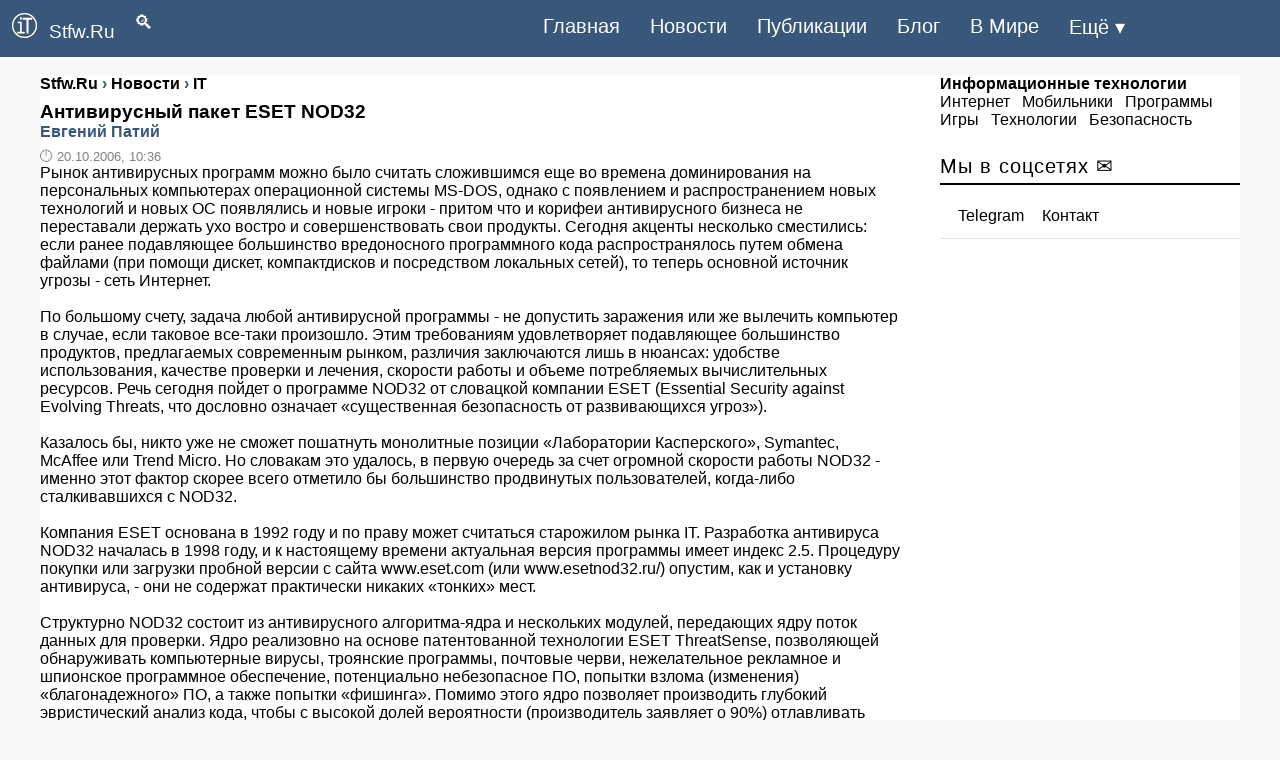

--- FILE ---
content_type: text/html; charset=UTF-8
request_url: https://stfw.ru/page.php?id=3758
body_size: 9785
content:
<!DOCTYPE html>
<html lang="ru">
<head>
<meta charset="UTF-8">
<title>Антивирусный пакет ESET NOD32 - Информационная безопасность - Stfw.Ru</title>
<meta name="description" content="Рынок антивирусных программ можно было считать сложившимся еще во времена доминирования на персональных компьютерах операционной. Информационная безопасность, информационно-аналитические материалы.">
<meta name="keywords" content="eset, nod32, безопасность, программы, компьютеры, интернет, технологии, сети, программирование">
<meta property="og:site_name" content="Stfw.Ru">
<meta property="og:type" content="article">
<meta property="og:title" content="Антивирусный пакет ESET NOD32 - Информационная безопасность - Stfw.Ru">
<meta property="og:description" content="Рынок антивирусных программ можно было считать сложившимся еще во времена доминирования на персональных компьютерах операционной. Информационная безопасность, информационно-аналитические материалы.">
<meta property="og:image" content="">
<meta name="telegram:channel" content="@stfw_ru">
<link rel="alternate" type="application/rss+xml" title='Stfw.Ru: RSS' href="https://stfw.ru/rss.php">
<link rel="canonical" href="https://stfw.ru/page.php?id=3758">
<link rel="shortcut icon" href="favicon.ico">
<meta name="viewport" content="width=device-width,initial-scale=1">
<meta name="theme-color" content="#39577b">

<style>
.left_cell img,.section{position:relative}
.left_cell img{pointer-events:none}
.group img,.left_cell img,.section,.short6 img,body{width:100%}
a,body{color:#000}
a,a:hover{text-decoration:none}
.story-full a,a:active,a:hover{text-decoration:underline}
#footer,.clear,.clr,.row:after{clear:both}
.clear,.section,.short6,.story-short{overflow:hidden}
body,div,h1,h2,h3,h4,h5,html,input,li,p,ul{margin:0;padding:0;list-style-type:none;border:0;outline:0;vertical-align:baseline}
body{font:400 16px PT Sans,Arial,Helvetica,sans-serif;background:#f8f8f8}
input{background:inherit}
.rcol{float:right!important}
.soc_vidgets .tabs2,.soc_vidgets .tabs2 li{padding:0 10px}
.short6 img{padding:15px 0 0}
.news-block a,.short6 a{font-size:16px;font-weight:700}
.bc_title{font-size:20px;text-align:left;padding:5px 0;border-bottom:2px solid #000;letter-spacing:1px;font-weight:400;margin-bottom:10px}
#navi,.story-full h1,b{font-weight:700}
.bc{margin-bottom:20px}
.news-block{border-bottom:dashed 1px #e1e1e1;padding:10px 0}
.news-block:last-child{border:none}
.box{display:none;padding:0}
.box.visible{display:block}
.tabs2{height:43px;border-bottom:solid 1px #e1e1e1}
.tabs2 li,.tabs2 li.current{cursor:pointer;text-align:center;line-height:41px;float:left;color:#061f37;font-size:16px;padding:0 8px}
.tabs2 li.current{color:#000}
.story-short{margin:0 0 10px;line-height:1.3em;max-height:150px;border-bottom:dashed 1px #e1e1e1}
.story-short:last-child{border:none;margin-bottom:0}
.left_cell{display:table-cell;vertical-align:top}
.short6 .mcat,.story-short .mcat{display:block;margin:5px 0 10px}
.short6 .mcat li,.story-short .mcat li{float:left;padding-right:7px;color:#818181;font-size:15px}
.short1,.short1 a{padding-right:7px;color:#818181;font-size:13px;}
.short6{max-height:none;width:48%;float:left;height:240px;margin:5px 15px 15px 0!important;border-bottom:dashed 1px #e1e1e1}

#navi em a,.bbcodes{color:#000}
.story-full h1{font-size:25px;color:#000;font-family:'PT Sans',sans-serif;line-height:1.2em;padding:10px}
#navi em a{font-size:16px}
#navi{margin:35px 0 25px;text-align:center}
#navi em{padding:4px 15px;font-style:normal}
#navi em a:hover{text-decoration:none}
#navi span{padding:0 7px;font-size:15px}
#footer{max-width:100%;background:no-repeat #fff;border-top:solid 3px #000;z-index:100}
#footer .message{margin:30px 0;font-size:12px;line-height:1.3em;float:left}
#footer .message p{padding-bottom:5px}
#counters{float:right}
#counters .count{float:right;margin:0 5px 0 0}
.bbcodes{background:#fff;border:1px solid #000;padding:1px 12px 3px;margin:20px 0 0;line-height:1px;height:25px;cursor:pointer}
header,nav{display:block}
a:focus{outline:dotted thin}
h1,h2,h3,h4,h5{font-size:1.2em}
img{border:0}
blockquote{background:#f9f9f9;border-left:5px solid #818181;margin:1em 10px;padding:.5em 10px;font-style:italic}
input{font-family:inherit;font-size:100%;line-height:normal}
input[type=checkbox]{box-sizing:border-box;padding:0}
input::-moz-focus-inner{border:0;padding:0}
.container-12{margin:75px auto 0;width:1200px;background:#fff}
.grid-12,.grid-3,.grid-9{display:inline;float:left}
.container-12 .grid-3{width:300px}
.container-12 .grid-9{width:860px}
.container-12 .grid-12{width:1180px}
@media only screen and (min-width:960px) and (max-width:1199px){.container-12{width:960px}
.container-12 .grid-3{width:300px}
.container-12 .grid-9{width:620px}
.container-12 .grid-12{width:940px}
.story-short{width:100%;margin:0!important}
}
@media only screen and (min-width:720px) and (max-width:959px){.container-12{width:720px}
.container-12 .grid-3{width:300px}
.container-12 .grid-9{width:380px}
.container-12 .grid-12{width:700px;position:relative}
.story-short{width:100%}
}
@media only screen and (max-width:719px){.short6,.story-short{margin:0!important}
.container-12{padding:0 10px;width:90%}
.grid-12,.grid-3,.grid-9{width:100%;margin-left:0;margin-right:0}
.container-12 .grid-12,.container-12 .grid-3,.container-12 .grid-9,.story-short{width:100%}
#navi{float:left;margin:25px 15px}
#counters{clear:both;margin:20px 0;float:left}
.soc_title{width:248px}
.short6{margin:0 10px!important}
}
#dingvar,#dingvariou-nukosubals{font-size:1.2rem;float:left;color:#fff;font-weight:500;text-decoration:none}
@media only screen and (max-width:1199px){.short6,.story-short{margin:0!important}
.short6{margin:0;max-height:none!important;height:auto;float:left;margin-bottom:10px!important}
}

header,nav ul{display:table}
nav,nav ul{float:right}
header{z-index:999999;top:0;position:sticky;position:fixed;width:100%;background-color:#39577b;padding:0 0 1px}
.kedescrab-meganing img{padding-right:12px;padding-left:12px;margin-right:auto;margin-left:auto}
@media (min-width:1200px){.kedescrab-meganing{max-width:1140px}
}
#dingvariou-nukosubals{padding:13px 0}
#dingvar{padding:12px 0}
nav ul li{float:left;list-style-type:none}
nav ul li:last-child{padding-right:0}
nav ul li a{color:#fff;font-size:20px;padding:15px;display:inline-block}
nav ul li a:hover{background-color:#062735;color:#fff}
.municaton-centralized{font-size:35px;color:#fff;font-weight:500;text-decoration:none;padding:6px 0}
input[type=checkbox],label{display:none}
@media only screen and (max-width:967px){nav,nav ul li{padding:0}
input[type=checkbox]:checked~nav,nav ul li a{display:block}
input[type=checkbox]{position:absolute;top:-7777px;left:-7777px;background:0 0}
input[type=checkbox]:focus{background:0 0}
label{float:right;display:inline-block;cursor:pointer;margin-right:23px}
nav{display:none;position:absolute;right:0;top:65px;background-color:#073144;z-index:99}
nav ul{width:auto}
nav ul li{float:none;width:100%;display:table}
nav ul li a{color:#fff;font-size:15px;padding:11px 32px;border-bottom:1px solid rgba(230,227,227,.1)}
}
@media only screen and (max-width:360px){label{padding:2px 0}
#dingvariou-nukosubals{font-size:1.1rem;padding:15px 0}
nav{top:50px}
.story-short img{display:none}
}
.short2,.story-full a{color:#39577b}
.short2{padding-bottom:8px;font-size:16px;font-weight:700}
.short2 li,.story-full li{margin:20px;list-style-type:disc}

</style>
</head>
<body>

 <header>
<div class="kedescrab-meganing"> 
 <a href="https://stfw.ru/" id="dingvariou-nukosubals"><img src="https://blog.stfw.ru/skins/stfw/img/logo.png" alt="Информационные технологии" width="25" height="25">Stfw.Ru</a><a href="https://stfw.ru/search.html" id="dingvar">&emsp;&#128269;</a>
 <label for="doksoading" class="municaton-centralized">&#8801;</label>
 <input type="checkbox" id="doksoading"> 
 <nav> 
 <ul> 
<li><a href="https://stfw.ru/">Главная</a></li> 
 <li><a href="https://stfw.ru/new/">Новости</a></li><li><a href="https://stfw.ru/article/">Публикации</a></li><li><a href="https://blog.stfw.ru">Блог</a></li><li><a href="https://news.stfw.ru/">В Мире</a></li><li><a href="https://stfw.ru/sitemap.html">Ещё &#9662;</a></li>
 </ul> 
 </nav> 
 </div> 
</header><div class="container-12"><div class="grid-9">
<div class="bc group">
<div class="short2">
<span itemscope itemtype="https://schema.org/BreadcrumbList">
<span itemprop="itemListElement" itemscope itemtype="https://schema.org/ListItem">
<a href="https://stfw.ru/" itemprop="item">
<span itemprop="name">Stfw.Ru</span><meta itemprop="position" content="0"></a></span> &#8250; 
<span itemprop="itemListElement" itemscope itemtype="https://schema.org/ListItem">
<a href="https://stfw.ru/new/" itemprop="item">
<span itemprop="name">Новости</span><meta itemprop="position" content="1"></a></span> &#8250; 
<span itemprop="itemListElement" itemscope itemtype="https://schema.org/ListItem">
<a href="https://stfw.ru/sitemap.html" itemprop="item">
<span itemprop="name">IT</span><meta itemprop="position" content="2"></a></span></span></div>
<article><h1>Антивирусный пакет ESET NOD32</h1>

<div class="story-full group">
<div class="short2"> Евгений Патий</div> 
 </div>
<div class="short1">&#128347; 20.10.2006, 10:36</div>
Рынок антивирусных программ можно было считать сложившимся еще во времена доминирования на персональных компьютерах операционной системы MS-DOS, однако с появлением и распространением новых технологий и новых ОС появлялись и новые игроки - притом что и корифеи антивирусного бизнеса не переставали держать ухо востро и совершенствовать свои продукты. Сегодня акценты несколько сместились: если ранее подавляющее большинство вредоносного программного кода распространялось путем обмена файлами (при помощи дискет, компактдисков и посредством локальных сетей), то теперь основной источник угрозы - сеть Интернет.<br />
<br />
По большому счету, задача любой антивирусной программы - не допустить заражения или же вылечить компьютер в случае, если таковое все-таки произошло. Этим требованиям удовлетворяет подавляющее большинство продуктов, предлагаемых современным рынком, различия заключаются лишь в нюансах: удобстве использования, качестве проверки и лечения, скорости работы и объеме потребляемых вычислительных ресурсов. Речь сегодня пойдет о программе NOD32 от словацкой компании ESET (Essential Security against Evolving Threats, что дословно означает «существенная безопасность от развивающихся угроз»). <br />
<br />
Казалось бы, никто уже не сможет пошатнуть монолитные позиции «Лаборатории Касперского», Symantec, McAffee или Trend Micro. Но словакам это удалось, в первую очередь за счет огромной скорости работы NOD32 - именно этот фактор скорее всего отметило бы большинство продвинутых пользователей, когда-либо сталкивавшихся с NOD32. <br />
<br />
Компания ESET основана в 1992 году и по праву может считаться старожилом рынка IT. Разработка антивируса NOD32 началась в 1998 году, и к настоящему времени актуальная версия программы имеет индекс 2.5. Процедуру покупки или загрузки пробной версии с сайта www.eset.com (или www.esetnod32.ru/) опустим, как и установку антивируса, - они не содержат практически никаких «тонких» мест. <br />
<br />
Структурно NOD32 состоит из антивирусного алгоритма-ядра и нескольких модулей, передающих ядру поток данных для проверки. Ядро реализовно на основе патентованной технологии ESET ThreatSense, позволяющей обнаруживать компьютерные вирусы, троянские программы, почтовые черви, нежелательное рекламное и шпионское программное обеспечение, потенциально небезопасное ПО, попытки взлома (изменения) «благонадежного» ПО, а также попытки «фишинга». Помимо этого ядро позволяет производить глубокий эвристический анализ кода, чтобы с высокой долей вероятности (производитель заявляет о 90%) отлавливать вирусы и черви, еще отсутствующие в базе данных сигнатур антивируса NOD32. <br />
<br />
Для борьбы с известными вирусами применяется классический в индустрии метод использования сигнатур - «подписей» вирусов. Кроме этого имеется полезное дополнение в виде «родных» сигнатур вирусов, что позволяет отлавливать различные вариации уже известных их представителей, ведь незначительное изменение кода вируса по сравнению с оригиналом фактически порождает новый вирус, который методом «в лоб», путем сравнения с оригинальной сигнатурой, может и не опознаться. <br />
<br />
Компания ESET является владельцем веб-ресурса www.virusradar.com, который отображает статистику общей вирусной активности, а также другую полезную информацию, скажем, предупреждает о масштабах различных ожидаемых вирусных атак и предлагает прогнозы на ближайшее будущее. Так, например, на момент подготовки материала по степени потенциальной опасности лидировал почтовый червь Win32/NetSky.Q. <br />
<br />
Как уже говорилось выше, ядро NOD32 получает входную информацию от нескольких модулей, отвечающих за различные возможные пути заражения компьютера и дальнейшее распространение вируса. <br />
<br />
<br />
<b>Antivirus MONitor (AMON)</b><br />
Это резидентный сканирующий модуль, постоянно находящийся в памяти ПК и оперативно сканирующий файлы на диске компьютера при попытке обращения к ним. Модуль способен работать с файлами, расположенными на съемных, жестких и сетевых дисках компьютера, а сама процедура сканирования производится при открытии, выполнении или создании файла. По умолчанию задействованы такие возможности ядра, как эвристический анализ, проверка на принадлежность к AdWare/SpyWare/RiskWare или потенциально опасным приложениям. Помимо привычных типов файлов (исполняемые, подключаемые библиотеки и т. п.) проверке подлежат самораспаковывающиеся архивы и исполняемые файлы, заархивированные специальными программами сжатия. Подозрительные объекты могут быть перемещены в зону карантина. <br />
<b>NOD32</b><br />
«Тезка» самого антивируса представляет собой модуль, позволяющий пользователю самостоятельно, в ручном режиме, просканировать и, при необходимости, вылечить локальные и сетевые диски с файлами. Перед проверкой дисков в обязательном порядке проверяется целостность самого антивируса и выполняется проверка оперативной памяти компьютера. <br />
<b>Internet MONitor (IMON)</b><br />
Это также резидентный модуль, работающий на уровне Windows Winsock и проверяющий весь интернет-трафик, с которым приходится иметь дело данному ПК. Основная задача модуля - не допустить заражения файлов на локальных дисках при работе с протоколом HTTP или POP3. Нужно отметить, что красное окошко тревоги весьма часто появляется при интенсивном веб-серфинге, поэтому отключать IMON крайне не рекомендуется, хотя возможность деактивации каждого из модулей предусмотрена разработчиками. <br />
<br />
Модуль имеет весьма развитые и логичные настройки. Самое главное - порты POP3 и HTTP не ограничиваются какими-либо фиксированными значениями (стандартно 110 и 80), а могут быть изменены и дополнены. Например, если для подключения к сети Интернет используется прокси-сервер (как правило, порт 3128), то проверка трафика на 80-м порту выглядит лишней и ненужной, зато необходимо фильтровать весь трафик на порту 3128. Нелишне добавить в этот список и порт 443 - по нему происходит защищенный трафик HTTPS. Хотя антивирус обладает возможностью автоматически определять порт обмена HTTP-трафиком, но все же предосторожность в данном случае не будет излишней. Модуль определяет также изменение сетевых настроек и автоматически приспосабливается к новой конфигурации сети. <br />
<br />
В свое время, примерно два года назад, наблюдались проблемы при использовании возможностей модуля IMON и программы Kerio Winroute Firewall — по непонятным причинам ОС Windows XP могла совершить фатальную ошибку с синим экраном. На то время единственным решением было использование подключаемой библиотеки для KWF, задействующей проверку трафика при помощи NOD32. Кроме того, пользователи NOD32 до сих пор жалуются на значительное падение скорости веб-серфинга при фоновой проверке трафика. <br />
<b>E-mail MONitor (EMON)</b><br />
Огромное количество вирусов попадает на ПК посредством зараженных сообщений электронной почты. Этим же путем зараженный компьютер распространяет вирус далее, как правило, всем адресатам актуальной адресной книги. NOD32 работает на уровне MAPI и способен проверять входящие и исходящие почтовые сообщения совершенно прозрачно для пользователя и для почтового клиента - в настройках учетной почтовой записи не требуется ничего изменять, хотя многие современные антивирусы требуют указывать особые промежуточные IP-адреса входящего и исходящего почтового сервера для активации возможности проверки электронной почты. <br />
<br />
Окно настройки модуля EMON, помимо присутствия в главном окне интерфейса NOD32, интегрируется в почтовый клиент, по крайней мере, в Microsoft Outlook. Здесь можно указать тип почтовых сообщений, подлежащих проверке, а также действия, которые будут выполнены с зараженным сообщением. <br />
<b>Document MONitor (DMON)</b><br />
NOD32 использует программный антивирус Microsoft API для проверки документов MS Office (как локальных, так и открываемых в Internet Explorer) на наличие внедренных «сюрпризов». Настройка модуля подразумевает применение стандартных процедур: эвристику, принадлежность к потенциально опасным объектам и т. п., а также обычный набор действий (удаление, переименование) с зараженным объектом плюс помещение его в карантин. <br />
<br />
Относительно беззаботная жизнь при условии использования любого антивируса обеспечивается лишь при своевременном обновлении антивирусных баз, содержащих наиболее актуальные сигнатуры известного вредоносного кода. NOD32 выполняет смешанное обновление: проверяется наличие как новых описаний вирусов, так и обновлений для самой программы с изначально прописанных в настройках веб-сайтов. <br />
<br />
При обновлении обязательно потребуются логин и пароль, полученные от компании ESET при покупке продукта, без них процедура невозможна. Хотя последнее утверждение справедливо лишь при обновлении с вебсайтов, ведь возможно еще обновление с локального жесткого диска или с «зеркала» в локальной сети, которое может быть организовано, например, системным администратором, регулярно скачивающим свежие базы с сайтов ESET и параллельно выкладывающим их на сетевое «зеркало». <br />
<br />
Надо отметить, что создать «зеркало» можно с любого антивируса NOD32 - для этого не требуется особая «продвинутая» версия. <br />
<br />
Пробная проверка жестких дисков показала, что антивирус работает действительно быстро. На ноутбуке с процессором Celeron 2,4 ГГц, с 256 Мбайт оперативной памяти и 40-Гбайт жестким диском полная проверка (диск был заполнен файлами наполовину) заняла менее пяти минут - за это время прочие антивирусы зачастую способны подобраться лишь к 30-50% всего процесса. <br />
<br />
В чем же секрет скорости работы NOD32? Дело в том, что ядро этого антивируса написано на языке Assembler, наиболее полно задействующем возможности аппаратуры и быстро выполняющем программный код. <br />
<br />
По сравнению с версией 2.0 NOD32 версия 2.5 выглядит гораздо более убедительно. Известные детские болезни ушли в прошлое, что позволяет рекомендовать NOD32 тем пользователям, кому важны скорость проверки, качество сканирования и неприхотливость программы к ресурсам. Для тех же, кто сомневается, предназначена пробная 30-дневная версия - срок вполне достаточный, чтобы убедиться в возможностях NOD32.</article>

<div id="yandex_rtb_R-A-31136-5"></div>

<p><a href="list.php?c=art_hack" title="Информационная безопасность">Информационная безопасность</a> &nbsp; Теги: Eset,  Nod32,  Безопасность<blockquote>
&#9990; <a href="tg://resolve?domain=stfw_ru">Читать IT-новости в Telegram</a>
</blockquote>
<div id="newspage2"><p><b>Читайте также:</b></p>
<p>&bull; <a href="page.php?id=7393">Атака на NOD32</a></p>
<p>&bull; <a href="page.php?id=10849">Потенциальные угрозы при работе с Wi-Fi: советы от ESET</a></p>
<p>&bull; <a href="page.php?id=6923">Eset Smart Security - первое знакомство</a></p>
</div>

<div id="vk_comments"></div>
<script>
function start(){VK.init({apiId: 6902952, onlyWidgets: true});
VK.Widgets.Comments("vk_comments", {limit: 15, attach: "photo",autoPublish:1});}
</script>
<script async onload="start();" src="//vk.com/js/api/openapi.js?168"></script>
</div></div>
<div class="grid-3 rcol">
<div class="soc_title">
	<b>Информационные технологии</b>
	</div>
<div class="bc">
<a href="https://stfw.ru/internet/">Интернет</a>&ensp; <a href="https://stfw.ru/mobile/">Мобильники</a>&ensp; <a href="https://stfw.ru/soft/">Программы</a>&ensp; <a href="https://stfw.ru/games/">Игры</a>&ensp; <a href="https://stfw.ru/hard/">Технологии</a>&ensp; <a href="https://stfw.ru/hack/">Безопасность</a></div>

<div class="bc">
<div id="yandex_rtb_R-A-31136-2"></div>
</div>

<div class="bc_title">
Мы в соцсетях &#9993;
</div>
<div class="bc">
<div class="section soc_vidgets">
<ul class="tabs2">
<li class="current"><a href="tg://resolve?domain=stfw_ru">Telegram</a></li>
<li><a href="https://vk.com/itnews" rel="nofollow">Контакт</a></li></ul>
</div>
</div>
</div>
</div><footer>
<div class="container-12">
<div id="footer">
<div class="grid-12">
<div class="row">
 <div class="message" style="margin:0">
<p><a href="https://stfw.ru/contact.html">Контакты</a> | <a href="https://stfw.ru/about.html">Редакция</a> | <a href="https://stfw.ru/archives.html">Архив</a> <small>&copy; 2004-2023 Stfw.Ru</small></p></div>
 </div>
 <div id="counters">
 <div class="count"><small></small></div>
</div>
</div>
</div> 
</div>
</footer>
<script>
 (function(w, d, n, s, t) {
	 setTimeout(function() {
 w[n] = w[n] || [];
 w[n].push(function() {
 Ya.Context.AdvManager.render({
 blockId: "R-A-31136-2",
 renderTo: "yandex_rtb_R-A-31136-2",
 async: true
 });
Ya.Context.AdvManager.render({
blockId: "R-A-31136-5",
renderTo: "yandex_rtb_R-A-31136-5",
async: true
 });
 });
 t = d.getElementsByTagName("script")[0];
 s = d.createElement("script");
 s.type = "text/javascript";
 s.src = "//an.yandex.ru/system/context.js";
 s.async = true;
 t.parentNode.insertBefore(s, t);
 }, 1000);
 })(this, this.document, "yandexContextAsyncCallbacks");
</script>
</body>
</html>